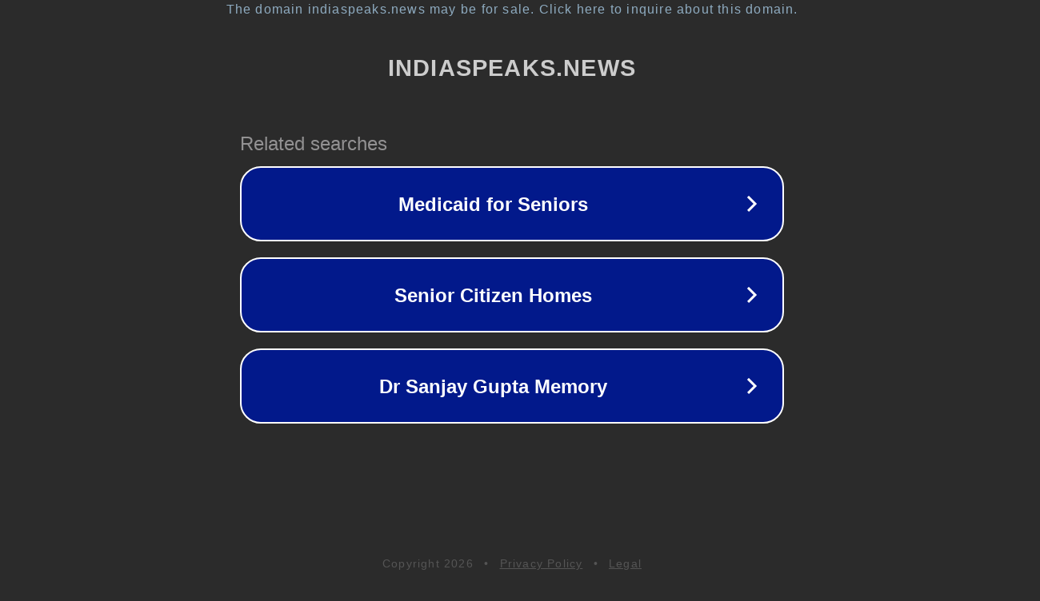

--- FILE ---
content_type: text/html; charset=utf-8
request_url: https://indiaspeaks.news/2022/11/25/sharddha-case-dentist-testimony-can-be-important-for-police-1122/
body_size: 1150
content:
<!doctype html>
<html data-adblockkey="MFwwDQYJKoZIhvcNAQEBBQADSwAwSAJBANDrp2lz7AOmADaN8tA50LsWcjLFyQFcb/P2Txc58oYOeILb3vBw7J6f4pamkAQVSQuqYsKx3YzdUHCvbVZvFUsCAwEAAQ==_IMTr3baUw4CjSoH2elhwmLMrP1hbLWUcw4agiocjvuCP4GIBzulnOWNqoXdbVmWwuRJ3hK/AP3a2SZTDdcC6uw==" lang="en" style="background: #2B2B2B;">
<head>
    <meta charset="utf-8">
    <meta name="viewport" content="width=device-width, initial-scale=1">
    <link rel="icon" href="[data-uri]">
    <link rel="preconnect" href="https://www.google.com" crossorigin>
</head>
<body>
<div id="target" style="opacity: 0"></div>
<script>window.park = "[base64]";</script>
<script src="/bDeHQeLzD.js"></script>
</body>
</html>
